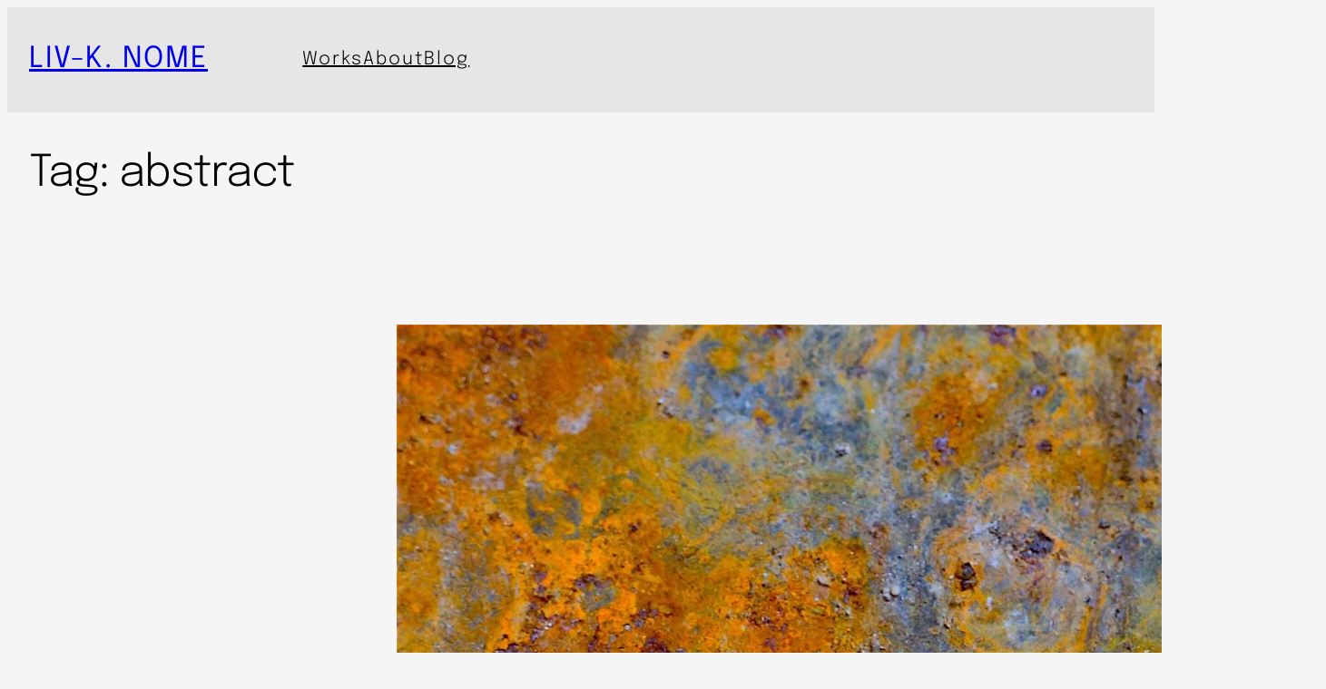

--- FILE ---
content_type: text/css;charset=utf-8
request_url: https://s0.wp.com/?custom-css=1&csblog=4gVxG&cscache=6&csrev=11
body_size: -97
content:
.sticky-footer{position:fixed;bottom:0;width:100%;z-index:100}.title-min-width{min-width:200px}#actionbar{display:none !important}